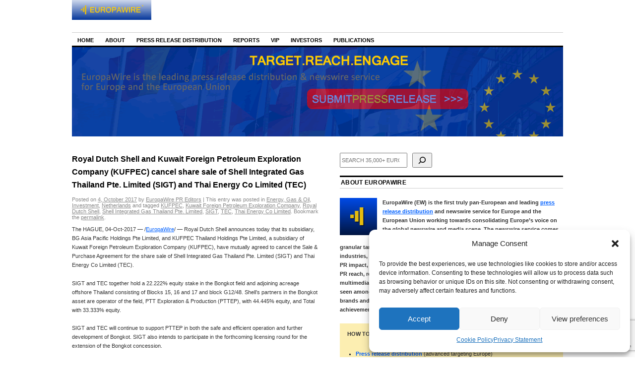

--- FILE ---
content_type: text/html; charset=utf-8
request_url: https://www.google.com/recaptcha/api2/anchor?ar=1&k=6Le9OoEUAAAAAB_eLWkQhnvNYDDEbd3tVTyPaOVB&co=aHR0cHM6Ly9uZXdzLmV1cm9wYXdpcmUuZXU6NDQz&hl=en&v=PoyoqOPhxBO7pBk68S4YbpHZ&size=invisible&anchor-ms=20000&execute-ms=30000&cb=bksoo48v6grr
body_size: 48708
content:
<!DOCTYPE HTML><html dir="ltr" lang="en"><head><meta http-equiv="Content-Type" content="text/html; charset=UTF-8">
<meta http-equiv="X-UA-Compatible" content="IE=edge">
<title>reCAPTCHA</title>
<style type="text/css">
/* cyrillic-ext */
@font-face {
  font-family: 'Roboto';
  font-style: normal;
  font-weight: 400;
  font-stretch: 100%;
  src: url(//fonts.gstatic.com/s/roboto/v48/KFO7CnqEu92Fr1ME7kSn66aGLdTylUAMa3GUBHMdazTgWw.woff2) format('woff2');
  unicode-range: U+0460-052F, U+1C80-1C8A, U+20B4, U+2DE0-2DFF, U+A640-A69F, U+FE2E-FE2F;
}
/* cyrillic */
@font-face {
  font-family: 'Roboto';
  font-style: normal;
  font-weight: 400;
  font-stretch: 100%;
  src: url(//fonts.gstatic.com/s/roboto/v48/KFO7CnqEu92Fr1ME7kSn66aGLdTylUAMa3iUBHMdazTgWw.woff2) format('woff2');
  unicode-range: U+0301, U+0400-045F, U+0490-0491, U+04B0-04B1, U+2116;
}
/* greek-ext */
@font-face {
  font-family: 'Roboto';
  font-style: normal;
  font-weight: 400;
  font-stretch: 100%;
  src: url(//fonts.gstatic.com/s/roboto/v48/KFO7CnqEu92Fr1ME7kSn66aGLdTylUAMa3CUBHMdazTgWw.woff2) format('woff2');
  unicode-range: U+1F00-1FFF;
}
/* greek */
@font-face {
  font-family: 'Roboto';
  font-style: normal;
  font-weight: 400;
  font-stretch: 100%;
  src: url(//fonts.gstatic.com/s/roboto/v48/KFO7CnqEu92Fr1ME7kSn66aGLdTylUAMa3-UBHMdazTgWw.woff2) format('woff2');
  unicode-range: U+0370-0377, U+037A-037F, U+0384-038A, U+038C, U+038E-03A1, U+03A3-03FF;
}
/* math */
@font-face {
  font-family: 'Roboto';
  font-style: normal;
  font-weight: 400;
  font-stretch: 100%;
  src: url(//fonts.gstatic.com/s/roboto/v48/KFO7CnqEu92Fr1ME7kSn66aGLdTylUAMawCUBHMdazTgWw.woff2) format('woff2');
  unicode-range: U+0302-0303, U+0305, U+0307-0308, U+0310, U+0312, U+0315, U+031A, U+0326-0327, U+032C, U+032F-0330, U+0332-0333, U+0338, U+033A, U+0346, U+034D, U+0391-03A1, U+03A3-03A9, U+03B1-03C9, U+03D1, U+03D5-03D6, U+03F0-03F1, U+03F4-03F5, U+2016-2017, U+2034-2038, U+203C, U+2040, U+2043, U+2047, U+2050, U+2057, U+205F, U+2070-2071, U+2074-208E, U+2090-209C, U+20D0-20DC, U+20E1, U+20E5-20EF, U+2100-2112, U+2114-2115, U+2117-2121, U+2123-214F, U+2190, U+2192, U+2194-21AE, U+21B0-21E5, U+21F1-21F2, U+21F4-2211, U+2213-2214, U+2216-22FF, U+2308-230B, U+2310, U+2319, U+231C-2321, U+2336-237A, U+237C, U+2395, U+239B-23B7, U+23D0, U+23DC-23E1, U+2474-2475, U+25AF, U+25B3, U+25B7, U+25BD, U+25C1, U+25CA, U+25CC, U+25FB, U+266D-266F, U+27C0-27FF, U+2900-2AFF, U+2B0E-2B11, U+2B30-2B4C, U+2BFE, U+3030, U+FF5B, U+FF5D, U+1D400-1D7FF, U+1EE00-1EEFF;
}
/* symbols */
@font-face {
  font-family: 'Roboto';
  font-style: normal;
  font-weight: 400;
  font-stretch: 100%;
  src: url(//fonts.gstatic.com/s/roboto/v48/KFO7CnqEu92Fr1ME7kSn66aGLdTylUAMaxKUBHMdazTgWw.woff2) format('woff2');
  unicode-range: U+0001-000C, U+000E-001F, U+007F-009F, U+20DD-20E0, U+20E2-20E4, U+2150-218F, U+2190, U+2192, U+2194-2199, U+21AF, U+21E6-21F0, U+21F3, U+2218-2219, U+2299, U+22C4-22C6, U+2300-243F, U+2440-244A, U+2460-24FF, U+25A0-27BF, U+2800-28FF, U+2921-2922, U+2981, U+29BF, U+29EB, U+2B00-2BFF, U+4DC0-4DFF, U+FFF9-FFFB, U+10140-1018E, U+10190-1019C, U+101A0, U+101D0-101FD, U+102E0-102FB, U+10E60-10E7E, U+1D2C0-1D2D3, U+1D2E0-1D37F, U+1F000-1F0FF, U+1F100-1F1AD, U+1F1E6-1F1FF, U+1F30D-1F30F, U+1F315, U+1F31C, U+1F31E, U+1F320-1F32C, U+1F336, U+1F378, U+1F37D, U+1F382, U+1F393-1F39F, U+1F3A7-1F3A8, U+1F3AC-1F3AF, U+1F3C2, U+1F3C4-1F3C6, U+1F3CA-1F3CE, U+1F3D4-1F3E0, U+1F3ED, U+1F3F1-1F3F3, U+1F3F5-1F3F7, U+1F408, U+1F415, U+1F41F, U+1F426, U+1F43F, U+1F441-1F442, U+1F444, U+1F446-1F449, U+1F44C-1F44E, U+1F453, U+1F46A, U+1F47D, U+1F4A3, U+1F4B0, U+1F4B3, U+1F4B9, U+1F4BB, U+1F4BF, U+1F4C8-1F4CB, U+1F4D6, U+1F4DA, U+1F4DF, U+1F4E3-1F4E6, U+1F4EA-1F4ED, U+1F4F7, U+1F4F9-1F4FB, U+1F4FD-1F4FE, U+1F503, U+1F507-1F50B, U+1F50D, U+1F512-1F513, U+1F53E-1F54A, U+1F54F-1F5FA, U+1F610, U+1F650-1F67F, U+1F687, U+1F68D, U+1F691, U+1F694, U+1F698, U+1F6AD, U+1F6B2, U+1F6B9-1F6BA, U+1F6BC, U+1F6C6-1F6CF, U+1F6D3-1F6D7, U+1F6E0-1F6EA, U+1F6F0-1F6F3, U+1F6F7-1F6FC, U+1F700-1F7FF, U+1F800-1F80B, U+1F810-1F847, U+1F850-1F859, U+1F860-1F887, U+1F890-1F8AD, U+1F8B0-1F8BB, U+1F8C0-1F8C1, U+1F900-1F90B, U+1F93B, U+1F946, U+1F984, U+1F996, U+1F9E9, U+1FA00-1FA6F, U+1FA70-1FA7C, U+1FA80-1FA89, U+1FA8F-1FAC6, U+1FACE-1FADC, U+1FADF-1FAE9, U+1FAF0-1FAF8, U+1FB00-1FBFF;
}
/* vietnamese */
@font-face {
  font-family: 'Roboto';
  font-style: normal;
  font-weight: 400;
  font-stretch: 100%;
  src: url(//fonts.gstatic.com/s/roboto/v48/KFO7CnqEu92Fr1ME7kSn66aGLdTylUAMa3OUBHMdazTgWw.woff2) format('woff2');
  unicode-range: U+0102-0103, U+0110-0111, U+0128-0129, U+0168-0169, U+01A0-01A1, U+01AF-01B0, U+0300-0301, U+0303-0304, U+0308-0309, U+0323, U+0329, U+1EA0-1EF9, U+20AB;
}
/* latin-ext */
@font-face {
  font-family: 'Roboto';
  font-style: normal;
  font-weight: 400;
  font-stretch: 100%;
  src: url(//fonts.gstatic.com/s/roboto/v48/KFO7CnqEu92Fr1ME7kSn66aGLdTylUAMa3KUBHMdazTgWw.woff2) format('woff2');
  unicode-range: U+0100-02BA, U+02BD-02C5, U+02C7-02CC, U+02CE-02D7, U+02DD-02FF, U+0304, U+0308, U+0329, U+1D00-1DBF, U+1E00-1E9F, U+1EF2-1EFF, U+2020, U+20A0-20AB, U+20AD-20C0, U+2113, U+2C60-2C7F, U+A720-A7FF;
}
/* latin */
@font-face {
  font-family: 'Roboto';
  font-style: normal;
  font-weight: 400;
  font-stretch: 100%;
  src: url(//fonts.gstatic.com/s/roboto/v48/KFO7CnqEu92Fr1ME7kSn66aGLdTylUAMa3yUBHMdazQ.woff2) format('woff2');
  unicode-range: U+0000-00FF, U+0131, U+0152-0153, U+02BB-02BC, U+02C6, U+02DA, U+02DC, U+0304, U+0308, U+0329, U+2000-206F, U+20AC, U+2122, U+2191, U+2193, U+2212, U+2215, U+FEFF, U+FFFD;
}
/* cyrillic-ext */
@font-face {
  font-family: 'Roboto';
  font-style: normal;
  font-weight: 500;
  font-stretch: 100%;
  src: url(//fonts.gstatic.com/s/roboto/v48/KFO7CnqEu92Fr1ME7kSn66aGLdTylUAMa3GUBHMdazTgWw.woff2) format('woff2');
  unicode-range: U+0460-052F, U+1C80-1C8A, U+20B4, U+2DE0-2DFF, U+A640-A69F, U+FE2E-FE2F;
}
/* cyrillic */
@font-face {
  font-family: 'Roboto';
  font-style: normal;
  font-weight: 500;
  font-stretch: 100%;
  src: url(//fonts.gstatic.com/s/roboto/v48/KFO7CnqEu92Fr1ME7kSn66aGLdTylUAMa3iUBHMdazTgWw.woff2) format('woff2');
  unicode-range: U+0301, U+0400-045F, U+0490-0491, U+04B0-04B1, U+2116;
}
/* greek-ext */
@font-face {
  font-family: 'Roboto';
  font-style: normal;
  font-weight: 500;
  font-stretch: 100%;
  src: url(//fonts.gstatic.com/s/roboto/v48/KFO7CnqEu92Fr1ME7kSn66aGLdTylUAMa3CUBHMdazTgWw.woff2) format('woff2');
  unicode-range: U+1F00-1FFF;
}
/* greek */
@font-face {
  font-family: 'Roboto';
  font-style: normal;
  font-weight: 500;
  font-stretch: 100%;
  src: url(//fonts.gstatic.com/s/roboto/v48/KFO7CnqEu92Fr1ME7kSn66aGLdTylUAMa3-UBHMdazTgWw.woff2) format('woff2');
  unicode-range: U+0370-0377, U+037A-037F, U+0384-038A, U+038C, U+038E-03A1, U+03A3-03FF;
}
/* math */
@font-face {
  font-family: 'Roboto';
  font-style: normal;
  font-weight: 500;
  font-stretch: 100%;
  src: url(//fonts.gstatic.com/s/roboto/v48/KFO7CnqEu92Fr1ME7kSn66aGLdTylUAMawCUBHMdazTgWw.woff2) format('woff2');
  unicode-range: U+0302-0303, U+0305, U+0307-0308, U+0310, U+0312, U+0315, U+031A, U+0326-0327, U+032C, U+032F-0330, U+0332-0333, U+0338, U+033A, U+0346, U+034D, U+0391-03A1, U+03A3-03A9, U+03B1-03C9, U+03D1, U+03D5-03D6, U+03F0-03F1, U+03F4-03F5, U+2016-2017, U+2034-2038, U+203C, U+2040, U+2043, U+2047, U+2050, U+2057, U+205F, U+2070-2071, U+2074-208E, U+2090-209C, U+20D0-20DC, U+20E1, U+20E5-20EF, U+2100-2112, U+2114-2115, U+2117-2121, U+2123-214F, U+2190, U+2192, U+2194-21AE, U+21B0-21E5, U+21F1-21F2, U+21F4-2211, U+2213-2214, U+2216-22FF, U+2308-230B, U+2310, U+2319, U+231C-2321, U+2336-237A, U+237C, U+2395, U+239B-23B7, U+23D0, U+23DC-23E1, U+2474-2475, U+25AF, U+25B3, U+25B7, U+25BD, U+25C1, U+25CA, U+25CC, U+25FB, U+266D-266F, U+27C0-27FF, U+2900-2AFF, U+2B0E-2B11, U+2B30-2B4C, U+2BFE, U+3030, U+FF5B, U+FF5D, U+1D400-1D7FF, U+1EE00-1EEFF;
}
/* symbols */
@font-face {
  font-family: 'Roboto';
  font-style: normal;
  font-weight: 500;
  font-stretch: 100%;
  src: url(//fonts.gstatic.com/s/roboto/v48/KFO7CnqEu92Fr1ME7kSn66aGLdTylUAMaxKUBHMdazTgWw.woff2) format('woff2');
  unicode-range: U+0001-000C, U+000E-001F, U+007F-009F, U+20DD-20E0, U+20E2-20E4, U+2150-218F, U+2190, U+2192, U+2194-2199, U+21AF, U+21E6-21F0, U+21F3, U+2218-2219, U+2299, U+22C4-22C6, U+2300-243F, U+2440-244A, U+2460-24FF, U+25A0-27BF, U+2800-28FF, U+2921-2922, U+2981, U+29BF, U+29EB, U+2B00-2BFF, U+4DC0-4DFF, U+FFF9-FFFB, U+10140-1018E, U+10190-1019C, U+101A0, U+101D0-101FD, U+102E0-102FB, U+10E60-10E7E, U+1D2C0-1D2D3, U+1D2E0-1D37F, U+1F000-1F0FF, U+1F100-1F1AD, U+1F1E6-1F1FF, U+1F30D-1F30F, U+1F315, U+1F31C, U+1F31E, U+1F320-1F32C, U+1F336, U+1F378, U+1F37D, U+1F382, U+1F393-1F39F, U+1F3A7-1F3A8, U+1F3AC-1F3AF, U+1F3C2, U+1F3C4-1F3C6, U+1F3CA-1F3CE, U+1F3D4-1F3E0, U+1F3ED, U+1F3F1-1F3F3, U+1F3F5-1F3F7, U+1F408, U+1F415, U+1F41F, U+1F426, U+1F43F, U+1F441-1F442, U+1F444, U+1F446-1F449, U+1F44C-1F44E, U+1F453, U+1F46A, U+1F47D, U+1F4A3, U+1F4B0, U+1F4B3, U+1F4B9, U+1F4BB, U+1F4BF, U+1F4C8-1F4CB, U+1F4D6, U+1F4DA, U+1F4DF, U+1F4E3-1F4E6, U+1F4EA-1F4ED, U+1F4F7, U+1F4F9-1F4FB, U+1F4FD-1F4FE, U+1F503, U+1F507-1F50B, U+1F50D, U+1F512-1F513, U+1F53E-1F54A, U+1F54F-1F5FA, U+1F610, U+1F650-1F67F, U+1F687, U+1F68D, U+1F691, U+1F694, U+1F698, U+1F6AD, U+1F6B2, U+1F6B9-1F6BA, U+1F6BC, U+1F6C6-1F6CF, U+1F6D3-1F6D7, U+1F6E0-1F6EA, U+1F6F0-1F6F3, U+1F6F7-1F6FC, U+1F700-1F7FF, U+1F800-1F80B, U+1F810-1F847, U+1F850-1F859, U+1F860-1F887, U+1F890-1F8AD, U+1F8B0-1F8BB, U+1F8C0-1F8C1, U+1F900-1F90B, U+1F93B, U+1F946, U+1F984, U+1F996, U+1F9E9, U+1FA00-1FA6F, U+1FA70-1FA7C, U+1FA80-1FA89, U+1FA8F-1FAC6, U+1FACE-1FADC, U+1FADF-1FAE9, U+1FAF0-1FAF8, U+1FB00-1FBFF;
}
/* vietnamese */
@font-face {
  font-family: 'Roboto';
  font-style: normal;
  font-weight: 500;
  font-stretch: 100%;
  src: url(//fonts.gstatic.com/s/roboto/v48/KFO7CnqEu92Fr1ME7kSn66aGLdTylUAMa3OUBHMdazTgWw.woff2) format('woff2');
  unicode-range: U+0102-0103, U+0110-0111, U+0128-0129, U+0168-0169, U+01A0-01A1, U+01AF-01B0, U+0300-0301, U+0303-0304, U+0308-0309, U+0323, U+0329, U+1EA0-1EF9, U+20AB;
}
/* latin-ext */
@font-face {
  font-family: 'Roboto';
  font-style: normal;
  font-weight: 500;
  font-stretch: 100%;
  src: url(//fonts.gstatic.com/s/roboto/v48/KFO7CnqEu92Fr1ME7kSn66aGLdTylUAMa3KUBHMdazTgWw.woff2) format('woff2');
  unicode-range: U+0100-02BA, U+02BD-02C5, U+02C7-02CC, U+02CE-02D7, U+02DD-02FF, U+0304, U+0308, U+0329, U+1D00-1DBF, U+1E00-1E9F, U+1EF2-1EFF, U+2020, U+20A0-20AB, U+20AD-20C0, U+2113, U+2C60-2C7F, U+A720-A7FF;
}
/* latin */
@font-face {
  font-family: 'Roboto';
  font-style: normal;
  font-weight: 500;
  font-stretch: 100%;
  src: url(//fonts.gstatic.com/s/roboto/v48/KFO7CnqEu92Fr1ME7kSn66aGLdTylUAMa3yUBHMdazQ.woff2) format('woff2');
  unicode-range: U+0000-00FF, U+0131, U+0152-0153, U+02BB-02BC, U+02C6, U+02DA, U+02DC, U+0304, U+0308, U+0329, U+2000-206F, U+20AC, U+2122, U+2191, U+2193, U+2212, U+2215, U+FEFF, U+FFFD;
}
/* cyrillic-ext */
@font-face {
  font-family: 'Roboto';
  font-style: normal;
  font-weight: 900;
  font-stretch: 100%;
  src: url(//fonts.gstatic.com/s/roboto/v48/KFO7CnqEu92Fr1ME7kSn66aGLdTylUAMa3GUBHMdazTgWw.woff2) format('woff2');
  unicode-range: U+0460-052F, U+1C80-1C8A, U+20B4, U+2DE0-2DFF, U+A640-A69F, U+FE2E-FE2F;
}
/* cyrillic */
@font-face {
  font-family: 'Roboto';
  font-style: normal;
  font-weight: 900;
  font-stretch: 100%;
  src: url(//fonts.gstatic.com/s/roboto/v48/KFO7CnqEu92Fr1ME7kSn66aGLdTylUAMa3iUBHMdazTgWw.woff2) format('woff2');
  unicode-range: U+0301, U+0400-045F, U+0490-0491, U+04B0-04B1, U+2116;
}
/* greek-ext */
@font-face {
  font-family: 'Roboto';
  font-style: normal;
  font-weight: 900;
  font-stretch: 100%;
  src: url(//fonts.gstatic.com/s/roboto/v48/KFO7CnqEu92Fr1ME7kSn66aGLdTylUAMa3CUBHMdazTgWw.woff2) format('woff2');
  unicode-range: U+1F00-1FFF;
}
/* greek */
@font-face {
  font-family: 'Roboto';
  font-style: normal;
  font-weight: 900;
  font-stretch: 100%;
  src: url(//fonts.gstatic.com/s/roboto/v48/KFO7CnqEu92Fr1ME7kSn66aGLdTylUAMa3-UBHMdazTgWw.woff2) format('woff2');
  unicode-range: U+0370-0377, U+037A-037F, U+0384-038A, U+038C, U+038E-03A1, U+03A3-03FF;
}
/* math */
@font-face {
  font-family: 'Roboto';
  font-style: normal;
  font-weight: 900;
  font-stretch: 100%;
  src: url(//fonts.gstatic.com/s/roboto/v48/KFO7CnqEu92Fr1ME7kSn66aGLdTylUAMawCUBHMdazTgWw.woff2) format('woff2');
  unicode-range: U+0302-0303, U+0305, U+0307-0308, U+0310, U+0312, U+0315, U+031A, U+0326-0327, U+032C, U+032F-0330, U+0332-0333, U+0338, U+033A, U+0346, U+034D, U+0391-03A1, U+03A3-03A9, U+03B1-03C9, U+03D1, U+03D5-03D6, U+03F0-03F1, U+03F4-03F5, U+2016-2017, U+2034-2038, U+203C, U+2040, U+2043, U+2047, U+2050, U+2057, U+205F, U+2070-2071, U+2074-208E, U+2090-209C, U+20D0-20DC, U+20E1, U+20E5-20EF, U+2100-2112, U+2114-2115, U+2117-2121, U+2123-214F, U+2190, U+2192, U+2194-21AE, U+21B0-21E5, U+21F1-21F2, U+21F4-2211, U+2213-2214, U+2216-22FF, U+2308-230B, U+2310, U+2319, U+231C-2321, U+2336-237A, U+237C, U+2395, U+239B-23B7, U+23D0, U+23DC-23E1, U+2474-2475, U+25AF, U+25B3, U+25B7, U+25BD, U+25C1, U+25CA, U+25CC, U+25FB, U+266D-266F, U+27C0-27FF, U+2900-2AFF, U+2B0E-2B11, U+2B30-2B4C, U+2BFE, U+3030, U+FF5B, U+FF5D, U+1D400-1D7FF, U+1EE00-1EEFF;
}
/* symbols */
@font-face {
  font-family: 'Roboto';
  font-style: normal;
  font-weight: 900;
  font-stretch: 100%;
  src: url(//fonts.gstatic.com/s/roboto/v48/KFO7CnqEu92Fr1ME7kSn66aGLdTylUAMaxKUBHMdazTgWw.woff2) format('woff2');
  unicode-range: U+0001-000C, U+000E-001F, U+007F-009F, U+20DD-20E0, U+20E2-20E4, U+2150-218F, U+2190, U+2192, U+2194-2199, U+21AF, U+21E6-21F0, U+21F3, U+2218-2219, U+2299, U+22C4-22C6, U+2300-243F, U+2440-244A, U+2460-24FF, U+25A0-27BF, U+2800-28FF, U+2921-2922, U+2981, U+29BF, U+29EB, U+2B00-2BFF, U+4DC0-4DFF, U+FFF9-FFFB, U+10140-1018E, U+10190-1019C, U+101A0, U+101D0-101FD, U+102E0-102FB, U+10E60-10E7E, U+1D2C0-1D2D3, U+1D2E0-1D37F, U+1F000-1F0FF, U+1F100-1F1AD, U+1F1E6-1F1FF, U+1F30D-1F30F, U+1F315, U+1F31C, U+1F31E, U+1F320-1F32C, U+1F336, U+1F378, U+1F37D, U+1F382, U+1F393-1F39F, U+1F3A7-1F3A8, U+1F3AC-1F3AF, U+1F3C2, U+1F3C4-1F3C6, U+1F3CA-1F3CE, U+1F3D4-1F3E0, U+1F3ED, U+1F3F1-1F3F3, U+1F3F5-1F3F7, U+1F408, U+1F415, U+1F41F, U+1F426, U+1F43F, U+1F441-1F442, U+1F444, U+1F446-1F449, U+1F44C-1F44E, U+1F453, U+1F46A, U+1F47D, U+1F4A3, U+1F4B0, U+1F4B3, U+1F4B9, U+1F4BB, U+1F4BF, U+1F4C8-1F4CB, U+1F4D6, U+1F4DA, U+1F4DF, U+1F4E3-1F4E6, U+1F4EA-1F4ED, U+1F4F7, U+1F4F9-1F4FB, U+1F4FD-1F4FE, U+1F503, U+1F507-1F50B, U+1F50D, U+1F512-1F513, U+1F53E-1F54A, U+1F54F-1F5FA, U+1F610, U+1F650-1F67F, U+1F687, U+1F68D, U+1F691, U+1F694, U+1F698, U+1F6AD, U+1F6B2, U+1F6B9-1F6BA, U+1F6BC, U+1F6C6-1F6CF, U+1F6D3-1F6D7, U+1F6E0-1F6EA, U+1F6F0-1F6F3, U+1F6F7-1F6FC, U+1F700-1F7FF, U+1F800-1F80B, U+1F810-1F847, U+1F850-1F859, U+1F860-1F887, U+1F890-1F8AD, U+1F8B0-1F8BB, U+1F8C0-1F8C1, U+1F900-1F90B, U+1F93B, U+1F946, U+1F984, U+1F996, U+1F9E9, U+1FA00-1FA6F, U+1FA70-1FA7C, U+1FA80-1FA89, U+1FA8F-1FAC6, U+1FACE-1FADC, U+1FADF-1FAE9, U+1FAF0-1FAF8, U+1FB00-1FBFF;
}
/* vietnamese */
@font-face {
  font-family: 'Roboto';
  font-style: normal;
  font-weight: 900;
  font-stretch: 100%;
  src: url(//fonts.gstatic.com/s/roboto/v48/KFO7CnqEu92Fr1ME7kSn66aGLdTylUAMa3OUBHMdazTgWw.woff2) format('woff2');
  unicode-range: U+0102-0103, U+0110-0111, U+0128-0129, U+0168-0169, U+01A0-01A1, U+01AF-01B0, U+0300-0301, U+0303-0304, U+0308-0309, U+0323, U+0329, U+1EA0-1EF9, U+20AB;
}
/* latin-ext */
@font-face {
  font-family: 'Roboto';
  font-style: normal;
  font-weight: 900;
  font-stretch: 100%;
  src: url(//fonts.gstatic.com/s/roboto/v48/KFO7CnqEu92Fr1ME7kSn66aGLdTylUAMa3KUBHMdazTgWw.woff2) format('woff2');
  unicode-range: U+0100-02BA, U+02BD-02C5, U+02C7-02CC, U+02CE-02D7, U+02DD-02FF, U+0304, U+0308, U+0329, U+1D00-1DBF, U+1E00-1E9F, U+1EF2-1EFF, U+2020, U+20A0-20AB, U+20AD-20C0, U+2113, U+2C60-2C7F, U+A720-A7FF;
}
/* latin */
@font-face {
  font-family: 'Roboto';
  font-style: normal;
  font-weight: 900;
  font-stretch: 100%;
  src: url(//fonts.gstatic.com/s/roboto/v48/KFO7CnqEu92Fr1ME7kSn66aGLdTylUAMa3yUBHMdazQ.woff2) format('woff2');
  unicode-range: U+0000-00FF, U+0131, U+0152-0153, U+02BB-02BC, U+02C6, U+02DA, U+02DC, U+0304, U+0308, U+0329, U+2000-206F, U+20AC, U+2122, U+2191, U+2193, U+2212, U+2215, U+FEFF, U+FFFD;
}

</style>
<link rel="stylesheet" type="text/css" href="https://www.gstatic.com/recaptcha/releases/PoyoqOPhxBO7pBk68S4YbpHZ/styles__ltr.css">
<script nonce="ZAJFlWfAVtrPV-XIKljPZQ" type="text/javascript">window['__recaptcha_api'] = 'https://www.google.com/recaptcha/api2/';</script>
<script type="text/javascript" src="https://www.gstatic.com/recaptcha/releases/PoyoqOPhxBO7pBk68S4YbpHZ/recaptcha__en.js" nonce="ZAJFlWfAVtrPV-XIKljPZQ">
      
    </script></head>
<body><div id="rc-anchor-alert" class="rc-anchor-alert"></div>
<input type="hidden" id="recaptcha-token" value="[base64]">
<script type="text/javascript" nonce="ZAJFlWfAVtrPV-XIKljPZQ">
      recaptcha.anchor.Main.init("[\x22ainput\x22,[\x22bgdata\x22,\x22\x22,\[base64]/[base64]/[base64]/bmV3IHJbeF0oY1swXSk6RT09Mj9uZXcgclt4XShjWzBdLGNbMV0pOkU9PTM/bmV3IHJbeF0oY1swXSxjWzFdLGNbMl0pOkU9PTQ/[base64]/[base64]/[base64]/[base64]/[base64]/[base64]/[base64]/[base64]\x22,\[base64]\\u003d\x22,\x22w57Du8K2I8KFw5xcw4UyO8KtwqQxwpXDtxRhDAZlwqETw4fDtsKewr3CrWNSwoFpw4rDl1vDvsOJwqQeUsOBLALClmE6Ym/DrsOmGsKxw4FQdnbChScUSMOLw73CiMKbw7vClsKJwr3CoMO4OAzCssKqc8KiwqbCrBhfAcO6w77Cg8KrwoPChlvCh8OJODZeXcO8C8KqYBpycMOaHh/Cg8KvNhQTw5orYkVLwoHCmcOGw7jDhsOcTw5RwqIFwpEtw4TDkxM/woAOwpvCnsOLSsKhw6jClFbCoMKBIRMsQMKXw5/[base64]/wqDDmwQUYhPCo8K6w6oIXloiwprDmxbDplx/KVt2w4HCmgcjTlNpLwTCtXRDw4zDgULCgTzDocK+wpjDjngswrJAV8OLw5DDs8KVwp3DhEs2w7dAw5/DusKmAWAOworDrsO6wqbCoxzCgsOgMQpwwq1tUQEaw63DnB8Rw7BGw5whYMKlfVU5wqhaG8Oaw6oHD8KqwoDDtcO/wrAKw5DCgsOJWsKUw5/Du8OSM8OAdsKOw5QdwrPDmTFBP0rChDIdBRTDrMKPwozDlMOZwrzCgMONwr/Cm09uw7XDr8KXw7XDgAVTI8OSUigGeyvDnzzDpH3CscK9XcOBexUzJMOfw4liV8KSI8OnwqAOFcKtwqbDtcKpwqoaWX4HVmwuwqvDjBIKJcKWYl3Ds8O8WVjDqz/[base64]/[base64]/[base64]/w4XCrMK9wo7CvsO/w4bCqMKZA8KSw4oyL8K+BDkwS2HCi8OTw54EwqAqwrYzQ8Oqwo7DixMcw70iW20Kwq51wrgTIsKpTsKdw6HDlMOMwq4Pw7zCk8Kvwq/[base64]/[base64]/CrStRNDkcSl/Cnz7DgzPDlhFRMsO5woNww6HDu3zChcK7wqrDhcKMTnLCrMK7woUuwoTCj8KDwoFWKcK/Q8KrwrjCr8OJw4l7w5kwe8KswonCn8KEXcKAw4krDMKQwol1SxbDozTDtMONU8OfUMO8worDlSY/VMOSUcOTwq1+w4dOw6tPw5ZUEMOHOE7Cvkclw6AQGz9SKEbCh8KUwp1NcsOrwr/Du8OUw7tVXxtiNcOgw4lBw55bATwvaXvCs8KhMV/DrMOLw7oLMTXDjcKzw7zCiUXDqi3Dr8Krb2/DoiMXakjDsMObwrbCrsKvacO1PUUhw6QFwrzCvcOswrHCoisHYCJGWgASw4VSwowuw6IrWcKPwpB0wrsmwpbDgcO2NMKjKAxPQm/DkMOSw4U7LcKKwq8qZMOpwrUWPsKGOMO5ccKqXMKWwqzCnH3DvMODBzsvasKQwp9kwoTDrEZwZ8OWwrwMIjXCuQgfOzIaTxzDrcKcw5vDlXvDmcKRwp4swpoiw70KJcOcw6w7w4MvwrrDllhFDcKTw4kiw5IKwqjCpGgyFyHCpcO5TC0Owo/CrcO7wofCmW3DsMODMk4ZY0YKwoYywr/DuxLCkEJDwrx0Ck/Ch8KQS8OefMK4wqbDosKWwpnCuQzDqmUbw5vDnsKUw6FzZcKtOmLCtsOlFXzDijEUw5JqwqdsLVzCv09Qw4/CnMKfwpE9w5E0woXCnFUxWMKUwoEBwopfwrM4TwLClWDDkhpFw7TCqMKcw7TDuUkxwptnFjrDk1HDpcK5YMOKwrHDtx7ClsO0wpsBwoYhwq0yUw/CjQglJMO1w4YabkDCpcKawrFXwq59PMKyXMKbETFIwpB2w69pw4opwo5Mw6wgwqvDr8KEMsOmQsOTwqFjRMO8aMK4wrVcwq7Ck8OJw4DCtWHDrsKDYAsZUsKJwpLDmcOsFsOcwqvCswwqw6AXw7JLwobDo0zDj8OIdsO+YMOje8OLKMKYDMOewqHDsWjDusKQwp/Co2/DrBTCrinCmyPDgcOiwrFTL8OmMMK9IMKsw41iw4EZwpUSw7VIw5gFwpwrB31bBMKUwrpPw6/CrBQAOS8ew43CqUI5w44Nw5kSwqLCisOKw7rCoSFPw4spCMKGEMObEsKMTsKgQ0PCtABpLRsWwobCl8OxdcOycBPDr8KEX8Okw7BXw4DCrDPCo8K6wpnDpBfCmcOJwozDinHCizTCosOewoXDssKkMsOGJMKWw7lqPMOIwo0Qw4zCisK/UsOWwo3DjE4sw7jDrg8Fw7Z2wqXCuBkmwo/[base64]/YcO+ISHDg8KSw7jCtU0dw70gIlsfwrbDkRbCgsOFw44YwpAiSFXCicKoesOeXGszH8KKwpvDjU/Dgw/[base64]/CiilMIiNUfUl3wq7CqcOeOsKkAMOcw57DhzfCrHHCvURDwqlvw7TDg1EAIzVNT8OcehpiwpDCrnbCv8KVw4t/wr/[base64]/w5Rzw41qOcKBwqPDsMOdwrDChMOcehVgdkEcwp0YTHTChmJ/w47Dg2EqKmPDrsKPJCc0EHfDjsOAw5Fcw5LDsU7DgVzDnDnDrMOYTToFJFR5M1IvNMKFw71EcBV4FsK/XcOsAcKdw6V5WBMYRjQ4wqrCq8O0BUo4KBrDtMKSw5gbw6bDuAFMw6Q6WQ8/YMKiwrtUD8KzN3trwp3Do8KRwoIPwoMLw6d3AMOhwofCu8KHGsOeZz5RwrPClMObw6nDkn/Dmx7Do8KIYMOWFk9Zw7zCl8K3wpYoJX54wqvDl1LCqsOadMKgwrxsYhHDkBzClmNLwrNoKTpaw4wPw4/DvMKrHUXClXTCgcOAaDvCmC/[base64]/Cs8KWw65LExLCusK1w4/Cqw1oeMKLwozDvhDDuMKQw4x5w4hxGgvClcOgwonCsiLCkMKsCMOTLA8owrPCphhBPwpEw5Bqw7bCicKJwqXDp8OGw67Di1DCisO2wqUGw44mw71AJMKQw67CpX/Cmw7CsR1HC8KuDMKsKFwgw54xVMOswpIlwrtxccK+w6U2w6FGdsOLw45fWcOWP8O+w7gQwpg2H8Oiwp1CTz91b1EYw5MxCT/DiH4Gwq/DjUXDssK4IyPCkcKtwpDCgsOLwpkbwplPHychFABfGcOKw5koS24Ew6dedsKuw4/[base64]/CksOBw6w/wqoswqR7wodGwoQZc3/DrQUdZjrCgcK8w6F1IMK8woIPwrbCunPCnHJDw4/CksK/wrElw6FFfMOWwqhYKnRIV8KRXRzDqEXCusOowptmwrJrwrDCm2/CvA4hcUAAAMOEw6LCgcOcwqhARxgnw5QePlbDonJbW1QAwo1sw6MjAMKGNsKKNW7CncOlbcObLcOue0jCmUIwNBsNwrdzwqwvA0IjPW05w6XCssOkOsONw43DhcOaQcKpwr7CkwRcY8KywopXwrApWyzDtXTCsMOHw5nCpMO8wqDCont5w67DhkpPw4g/[base64]/DtMKnwpXCisO+wqpowqPDrXHCmHrDlcKkw4E4dHNdKELClHjDmzDDq8Kqw5/Cj8OPD8K9d8OhwqhUMcKJwrgcwpZkwpBGwpt7G8Okw4zCqg/CmsOXNDFEFsKLwrnCp3AIw4MzacKjPMK0IjLCqSdEBFTDqQR5woxHYMKgPMOQw4PDv3/Dhj7CpcO1KsOFwoDDpzrDtWvCr0nCgglFJcOBwrLCgy41wolAw6XCt2ReA1QvGgEjwrPDvDzCmsOvVxTCmsOxRgMjwrciwrItwqBwwq/DjGsUw7zDjCnCgcO+enjCrzsIwrXCizEqY1vComUfbsOSbl/CnXwgw5fDtMKkwpMka0PCsgcUOcKrI8OwwojChxHCp17CisOHW8KQw5bCqsOrw6ZPAA/Dr8K9HsKVw7YPccKbwo0nwo3ChcKdIsKKw5sSw5MgYcOCR3/CrcOowodgw5PCo8KXw6jDmcOpThTDs8KJMzfCsFTCtW7CtcKlw6kKasOyWkB4KQVIFkkvw7fCpzAYw4DDn0jDjsO6wqUyw5XCjXA9Oy3DvU83PU3DgRQbw6oCIRnCu8OOwqnCkzFTw7ZPw63DncKowq/CglPCg8KRwqwuwrzChcOfO8K9DAtTw4spOMOgWcKvWX1waMKVw4zCsBvDo0cKw6tPN8Kmw6PDqsO0w5loRsOHw5TCiVzCt346QXY/w4NVAm/CjMKFw78KGC5FcnkpwpVsw5RGDMKMMmFYwrAaw453HxjDqMO4wrlJw7jDnF1Wb8Ola1M8XcOqw7/DosOnZ8K/[base64]/[base64]/[base64]/DpsKvwo5EwobCh8KIRcO2F8K4bnjDpsODdcK3w4oXewdIw5vDncOdAWA1GcODw6ccwoXCksOgJMOiw60Yw5oZUlhFw4R3w7lhLSlPw5IxwqDCo8KtwqrCsMOOVm3Dj1/Cu8Osw5AXwpBbwpwcw4ECw70jwrvDrsO1QsKNdcOPY2E7w5PDgcKSw77CuMOPwqF9w4/Cu8OCVGo0F8OABMOkHVRew5bDmcO5d8OmeTAzw53Cq2fCjXdSIcK3cDdSwq3CkMKLw7/DmR57woYfw7zDjHjCiQ3ChMOgwqHClQtjdsKfwq3DiAXCuw9ow7h+wpPCjMO5DyEww7AHwrbCr8Ofw59BfHXDq8KHX8O+L8KMUDg8cn8yQ8OSw5whJjXCvcKwe8KNWcK2wpvCuMOJw7RWMsKWEMOEHW5QV8KJRMKAOsKNw5hTP8Oewq/[base64]/DkcKowrLCtzMTwq4yw4tTw4FsYTLDhQFIPcKgwrDCmxTDhj1QU0LChcOqTcOgw4fDqF7ClV1iw6oowqfCmxfDt1nCnMObMMOtwpU3AEPCncO1DsOdZMKIU8O6YcO3N8KTw5rCqn9cw5JOOm0Hwo4VwrIhLlcCNMKIFcOEw7nDtsKSdX/[base64]/DjsKiH8K9LBQlw40pwo3Dh8OdPsOGw4TCmMKhwo/[base64]/DrCDDhy/CmF9Lw5okw4LDlMOcwrfDvsOzYsK7w6LCgMOMwpTDmnZLQCzCs8KhasOFwopyZSRGw7NID0zDi8Ouw43DssOaHGHCmCLDvG7Cg8Oowr1YRS/Dn8O7w61Zw4fDrVsnLMKow6QaMkHDv39BwpTCssOEIsKpSMK0w5sSZ8ONwqLDsMKhw4U1X8K7wp/[base64]/CsKNcWTCmQvDvcK/W8OLw6/[base64]/CgX/CmMOEQxbDolXCrkMsw4XDsztAIMKZworCrmfCvk0/w4ARwp3CjkvCpkDCkVnDscONLcOyw4FUQcO/OE7DvcOdw4DDtCgIOsOFwoPDmnfCnF1YOsKFTnzDhcKbUCvCoz7DqMKyFcOCwoxOHWfCkwfCpRJrw4XDnEbCksOLw7EIOyAsXEYWdTANGcO1w50ofm/DkcOEw5bDhsKTw53DmHzDusObw6zDq8OYw6gMfSrCo2kdw4PDnsOVDsOkw5vDrCTCgHgaw5k/[base64]/[base64]/wqw8E3EZwrnDuEosGsKed8K6csOyw5cJch7CuWtlA00CwqPCh8KWw5dsQsK7KzQWDAxnPcO1elUqFsKnfsOOOEEGecKJw5TCgsOewqbClcOWSQbCv8O/w4XCrzMZw4RKwojDlzjDkXnDj8K1w4DCl1pFf2RTwol2AhfDhlnChHMkCQpoDcKWc8KNwrHCkFsiPy3Ck8KHw5bDpA/Cp8KBw7jCtkdhw5RDJ8ODUQpOasOwTsOlw5nCjyTClHcbAkXCl8ONGkh/dUtnw4PDrMOVFsOCw6QIw5wHOmB7YMKqbcKCw4nDtMKgHcKKwoEUwoHDnwbDhsOww4rDmGgXw7U1w4HDtcKuCV0PBcOgeMKubcO5wrRhw6s/Ng/[base64]/DscOHw77DnMKaw7bCp8OaIMKKbQLCjwrDrcOYwrzCpMO/[base64]/DjDbCqCrCm3NSbW/[base64]/CscOIwoxxw5LCtcOzUXpLRcKew7VTwonDjcO2BMKnw6LCoMK5w7NFDV1gwozCsjfChMKcw7HCl8KlKsKNwqTCszVXw6/CrHpDwq/Ck3Ykwo4DwoLDkFI2wqpmw5DCrsOGUxPDgmzCpB/Cgy0bw4TDlGXDvDjDiEnCn8KVw7HCpxw7VMOYwp3DpjlMwo7DrAHCoz/[base64]/DhgvCr0zDmMOnwqrDqsKFw47CtQRgICIBL8Kyw5TChiB4wqwTTifDumbDucOZwovCrCbDjUDCt8KmwqLCgcKnw7nClj0oX8K7QMKuGGvDni/Duz/Du8OoamnCtSNpwrxVw6/CksK/BnFbwr4Yw4XCiXnDoHfDlU3DrsOtDF3Cj383Z3YPw5NMw6TCr8ORJA50w4gUQ3YCOUpVL2bDpsK8wqrCqgzDtWNabQ5JwrfDjkfDmirCucKUB3LDicKvXTvCocKnNTcOADZ0D1VtIQzDnSxIwr1vwowODMOMfsKEwobDkwVKG8O2b0nCl8KcwqbCtsO2wrTDn8OTw4/DmyTDscKBGMKgwqsaw6/CojDDnmHDqQ1cw790EsOLEl/[base64]/[base64]/LEQtw61wwrPCqCpUVcOxwq0zwrHCvMKSFwzDlMOLwqsicXTCgjhIwqjDn0rDj8O0OcOcVsOAaMKdPTHDhkkqF8KpNsOmwrfDg0xoPMOfwp1nFh7DoMOdwqPDtcOLPGNHwoXCrHfDmBMuw4kow7ZEwrfCmws/[base64]/CuSzDn3oww4LDvFXCkj7CpMOuw4cuLFkNw715EsKrR8KFwqnCqHvCpxvCsWDDjcOKw7vDtMK4WMOzIcOfw6RGwpM5C1ISfMOiN8OhwpsPW3B6LHQZfcKnE3l/FybDgsKXwqUOwr0FTzHDmcOdPsO7L8K9w4LDhcOLExJEw4HCmSkHwrlvDMK2UMKBwqfChHLCrsOOUcKlwrQAayTDpcOaw4w/[base64]/DslcGwqkhF8K2w7rDkwLCpSBLHMOHw7glNGwpA8O+NMKYBSnDvQ3Chig9w5PCmSJxw4vDlCJ/w5bDkkQgWEU8Km/DkcKqFD4qLMKGI1cZw5BOch8vWw4jTlZlwrXDlMKjw5nDm27DiVlPwoIiwo/[base64]/CmcKnw6XCrU/DvDfDocKZw4nDpnRQQMK2bsO/b19KZMO6wqglwqEUVSnDpMOBVQ9HJMKiw6LCkBZ6wqlkC34dHE/CsmnCjcKlw4/[base64]/CmMO2QBQ5XDzCtSTCjTjDlsKhdsKzwpLCvcO5IRVFNxfCigguMzwvbcOawogFwrQzY1UyAMOIwrkIUcOSwqtXfcK5woIFw7bDkDjCvjINJcO9wrzDpMK4w5XDjcOhwqTDgsKfw4fCp8K4w7NVw6BBJcOiT8KKw6xpw6zDrwN6D2kxL8OmITBzb8KrDiXDpxo/Sm0AwqjCs8ODw6DCmsKLacOYfMKtXVx0w5NkwprCnVUgT8ObUlPDoFPCmMKhOUjDuMOWAMO5IQp9NcOHG8O9AH/DoA9rwokjwq8AGMOkw6vCs8OAwprCr8Okw4JZwpRkw4PCs2/Ck8OFwoPCnx7CuMOqwpgJY8KjJjLCjcOIEcKxaMOXwqXCvC/CssKzasKWWWcrw6/CqsKhw54FIsKXw5rCvzLDp8KJM8K0w7tzw7XDtsODwqHCmTYDw4s/[base64]/CgsKXw4rDj8Kdw5zCkHMCJsOWJDHDnwxnw4PCtMOpd8Opwr/Djw/DicKAwop5RcK1wrLDpMOeZiRPXcKKw7vDo1QGfnJPw6vDjMKMw6MZZD/[base64]/CmFwdw63DklLDq8KyX2HCjMOPw4MgMMOsGcOUTkfCohgqwq7DqhjCqcK/w5zDgsKIOkZtwrBew7ETBcKDDsOwwqHCsnkHw5/Dnzdtw7DCgF3Dons4wp4vScO6Z8KVwpocABTDmDA+MsK1W2nCnsK1w7RHwoxgw5QgwqLDqsKuw4/Ck3XCi3NMRsORXCV6ZEnDn0VVwrjCnQPCrsOIFy8Zw5QZC39YwpvCrsOkJFbCvRspWsOnD8OEUMKyc8KhwrQtwr/CsCElP2rDu2XDi2PCsklje8KHw5ViIcOfZ0Ygw5XDicKRIR9tV8OEAcOYwqTDtQTDkVwHDFFFwoHCs03Ds07DuVBwFUVRw6jCunzDjsOZw5Jyw4t8W3F7w7MyClpyMMKQw6I5w5BBw5R+woTDrsK7w4nDqRTDmA3DpcOMTHBzBFLCqMOSwq3Cll/DpglSfADDqcOZf8Ouw5RCSMKvw5/[base64]/CqUoQakfChMKuOglcw6l6wrQmwqg2TAxzwrknEH3ChAXClV19wqjCscKjwoxnw4TCscO8TixpDcObV8KjwrgzEcK/w5FiMCJmwrfCh3VmRMOzc8KCFcOjwqkNe8KLw7DCqSIMGj0RWcO9IsKqw7EIAGnDnXobBMOOwpbDiVvDkRp/wrjDlR/Ct8Kvw6jDhAgsXmBeKcOWwrwKHMKKwrfCqsK3wpnDii18w6t3eH5fRsOVwpHCrypvQMK/[base64]/[base64]/DoMKvw79YLgXCnFbCtMKYc8OIw6rDpX1aw7PDljUJw6jDlFbDsikZXsOhwqkHw6RIw4bCmMO1w5bCiEl9ZRDDp8OgeRl6dMKYw6EaH3bDisOGwr/[base64]/LxXCrhNow7jCiAYxw77CoArDuWNvwoFUbxQ9woREwqZ6TT3DoGNCaMOdw41VwrrDq8K2McOzbcKSw4/DpcOGQzJzw6fDksKawpdjw5HCj1zCgcOtwokewpxbw7LCtsOVw7MbYSLCoioHwq0Cw6zDmcOpwr4YHklRw45Jw4LDoEzCnsKmw6cpw7l1w4UdVcOzw6jCkBA2wqsxFEkdw6DDiW/CtARVw6cnw5jCoFHCq1zDtMOxw7Z9AsOLw7LCqz8nIMO4w540w6Bnc8KYUsOow5tubDEgw78pwpAobC44w7MMw49zwpgKw5ktLiIfAQFYw5ANKAFiNMOfGGzDox4GWnFhw6geZcKbegDDtWnCpgJTcHPCncK8wqpcM1TCqU/CjDDDn8OmPMOGTsOKwoNkKsOCesKBw5IfwqXDgCp/wrcPN8OJwp3Dk8O+HMOrd8ODPQrCqMKzb8Oqwo1Hw59VNUtAaMK4wqvCiHvCsEzDnlXClsOawpRvwqBewprCqDhfVkcRw5ofcnLCiyIGUiXCuAjChEZgKzkrLn/CtcOmJsOrbMO5w7rDrzXDvcKeDsO0w6BKe8KlfHrClMKbFlhLMsODAmnDp8KmXD3CksKCw7/[base64]/w49Ca8Kswr7DkMK0w7HDvMKkJ8KeDCLDi8KkBjd+J8OCfBnDjcO6UsOVHll2EMOWXHMywrrDp2cXVcK6w54dw7/CnsK/wq3CscK+w4PDvhzCgXvDjcK3IHUGRioBwqDClk/Dth/[base64]/EsKww7JRwoDDpsK/wpjDv03ChSEhwr0iVMKzwpbDgMKvw6fCjhUrwqJAO8KywrbChsOrWCM+w5oCesOqQMKXw5kKQwbDsm4Sw4XCl8KpW1Mxay/CvcKUBcKVwq/DmcK/NcK5w40rOcOMWzHCsXjDs8KJRMOgw5vCqsK+wr5QHjk9w65/YxDDs8Kow7ttBXTCvh/CjcO+wpptHGgDw4jDoVwUwp0IenLDnsKWwpjCh3Vuw4tbwrPCmmjDmzNow5PDhRHDu8OFw5kGQMOtwrjDlFXDlzzDtMKhwrwydEQaw4guwqgRKMOTB8OSwrzCmi/[base64]/CinXClQ8zwrbDv8Osw4oWw7DDgSxIw73CrMK4b8OJI2d/eBInw67DkxvDnntFbg3DscOLVMKVw6QCw55aMcK+wpLDlETDp0h6w4IJXcOSGMKcwpvClhZuwqVgUSbDtMKCw5LDgW3DnsOqwqxXw4oeN3nCl2EHSFPCtlnDosKIQcO/M8KawpDChcOCwppqHMOGwppeT2fDp8O1JC7Dv2IbNR3ClMO8w4LCt8Ojwp9zw4PCksKXw74Dw5VDwrdCw4nDq3oWw4cQwpFSwqw/T8Oub8KpMMOjwoshFMKOwodXacKrw5M0woVkwqA6w5/DgcOaKcOOwrHDlQQxwr4ow74YShRiw43Dt8KNwpPDpDLCgsOxOcK4w4cTA8OcwpxbQWbDjMOlwprCvF7CvMK+MMKlw5DDhBvDh8KRwplswrvDuy8lSAMwKMKfwqgbworCkMKPdsODw5bCssKZwrjCqMOnAAgZHsK0JsK8KgYmTm/CrzJwwrs2VhDDv8KlC8O3UcOcw6Q1wrDCtGMDw7XCg8OjO8K6KV3DlMOjw6UlalTDi8OxQ0ZIwowVcsOCwqRhw7TCtFrCrDDClUPDi8OvP8KHwpjDkg3DuMK0wp/CkHx6LsKFBsKnw5jDn1fDl8KUZ8KbwoTCv8KYIn19wo3CkD3DkCTDtExNY8OmUk90KsKvw7zCpMK7RGfCphnDnAvCqsKww6FrwpYyXcOqw7TDrcOhw5AlwoZLGMOLNRs8wqkjUXDDusOJdMOLw53Ck20QElvDuQ/CsMOJw4fCssOTw7LDrTEhwoPDlH7CqMKzw6gzwqXCqyN7VMKDIsKEw6TCocO6cQzCqTVYw4nCu8Ovwp9aw5/Dr3jDjMKvAC4lMwUcVW5jRsK4w5LCl2lacMOnw5QwH8K6Q3LCsMKCwqLCmMORwopqN1AdN1ofUBBqeMOGw7odCkPCqcOAFMO4w44Ne3HDtivCkRnCtcKCwo/CnXdMXEwpw794bxTDjB5jwqsLNcKPw5nDuWTCuMOBw69Lw77CkcKiU8O9PhHDkcOhw6nDpMKzYsO6w4TDgsK7w78/[base64]/CgrDu0J/Z8OEBDjClsKHPyjCusOSOMK4w6hcwoHDkD/Dt3nCojbCpFTCjEHDhMKSPkEhw41ow4xcD8KUScKVJQV2axfDgRHDog3DplrDiUTDqMKFwrp/wrjCmMKzPk7DjDLCkMKCATrCkEjDkMKMw7ZZNMKeAkMTwoLCi2vDtSHDuMKwdcOUwoXDmxMhbnjCpC3DqTzCrC4NdhLDhMOwwqYVw4nCv8KXRzrCryNvOnXDg8KNwp/DrxLDusOwNzLDp8OhKm9Jw61sw5rDrMKSaB/ClcOpKDEPXsKjNAbDnx/DjcOgOkvCjRkVJ8KAwqXCuMKadcOxw4/CrR8XwrxswpJuEzrCq8O4LcKswqlYPk9sawZiZsKtDiR7fgrDkxkKMTx+wqbCswLDiMKww7zDgMOWw7I7OXHCpsKjw5xXZiPDlMOBejh2wrYqUUhlZcOaw7jDtsKlw59rwrMPcybDnHRNB8OTw491OMKOw6Yyw7NBcsKmw7MdVy1nw4skOMO+w7pow4/Du8K2PgjDicKVVBR4w6w0w7wcUhPCnsKIAH/DrFsmDjFtJSJMw5FnHzvDnivDm8KXDwBNAsKTPMKswrVpBVLDj3DDtGMxw7cPVX/DmMOTwrfDoCvDsMOiccO5wrMGFDx3MxLDkRhHwrfDucO3XzfDp8K9aAl6NcOUw5TDgsKZw5vCuj3CvsOGcXHChcKbw6cKw6XCpinCmsKED8Ojw5A0C3cEwpfCvStNYT3DvQMdai0Uw7wlwrHDnMORw4VVEBsXaTFgwrLDs1/DqkYyNcOLESTDmsOuUwrDoDzDmMKYR0VPe8KEw7zDs0Utw6/CsMO4XsOxw5PCicOJw6xAw53Dj8KiRTLCpxplwrLDv8KZw4IdfF3DqcOxUcKiw5krO8ODw6PCmMOqw4HCmMOCA8OlwqfDh8KPTCEYUgR6Pm8QwrI7Ry1dB350I8K+M8OwYF/[base64]/wpMecsOKw4TCoRbDiMKhKCjCmcKHwqPDpMOHw5suwoLCgcOFUmYsw4LCjknCkQXCvzwESCFBTwM1wofCmMOrwqJNw63CisK6S3fDicKVYDvCuVHCgh7DjCNew4UYw7PCrjpuw5vDqTx+OVjCjDEKWWnCqQdlw4LCjMOPNsO9woTCr8O/[base64]/ChMOmXCrCnMOLWQZnclfDjXtBwq/Ck8KuWsObXsOvwr3DqQ7CpV9Vw77DusOsIzLDgF4nXkbCrkQJK2wXHFPCgTMPwpUqwoBaRU9yw7Bwb8KfJMKrNcOKw6zCs8KnwrjCjFjCtgh3w511w7o+KgfCmA/[base64]/Dt3fCijLCscKPeQRNwoTCi1dDw6zCgToIcmLDgMKGwoxRwqXDkMOgw4EHw5MqIsO/woXCsXLCm8KhwqLChsOYw6YZwoktWGPDlCQ/[base64]/CiEDDknVRJ8KJQRTCtMKuw7EXBQQEwrzCucKEejjClGxTwq/CtjlHMMKQT8Ofw4BmwqN7bFU1wqfCuyHCr8K7HVIhJUY5IXnCssOWWyfDkzjCh0RjZcOww5DDmMKrBwU5wpEfwrnCsAA8f0jChhcEw590wr1hRkw/LcKvwoTCp8KMwrh+w7vDq8ORMyLCscOBw45FwpjCiHDChMOFOAfCncKrw6Rhw7gAwo3CrcKwwoc5w6fCsUXDrcK3wolqaj3CusKAeGvDgVAoU0PCuMKoEsK8RcODw6h1HcKBw5d1RUxPJSjCijYpHx5/[base64]/Dr8OAwoJYwqPDp8KZW8O2AsKnP8OfEy/[base64]/Ch3fCjsOlw5nDs8KdPcKFasOawqNqP8OvcsOjTHfCocOlw7PDvhDCg8KTw4k1w6XCusORwqTDr3UwwoPDsMOJXsO6ZMO1Y8O2N8O/w7N5w4DCnMOOw6vCp8OHw5LDucK6NMK8w6x9wosvNsKMwrY0wprDoFlca2dUw7ZBwpkvBENQHsOxwrLCu8O+w7/CvRXCnBsqFcKFSsOiasKpw6jDgsO+DkvDnzVoahfDhMKxOsOKED0gSMKgRk/DncOfWMKmw7zCv8KxLsKgw6jCulTCiCjDq0PCvsOIwpTCi8KYHzQhC0gRKUnCqsKdwqfCjMKBw7vDhcO/XcOqMidHXng4wrh6f8OZKUDCsMKXwqB2w7HCinRCwqrCl8K6w4rCuhvDnsK4wrHDhcO7w6FGw41Ta8KYwpTDicOhJcK/NsO0wq7DpsO6JWPCqTLDqmXCk8OIw6IhPUpfCsO2wqgsMsK+wp/[base64]/a8KHA8OuexgyOsKGwrTCiwZbVnDCusK2VxcgLcOBVEIHwqkACkLDs8KCcsKZQxfCv1PCjVFAEcOewpBbCwsMZlrDvMK9QHfCv8O6wpBnC8KZwpPDmcO3RcOvYcKxwpDDp8KDw4/DvE5fw7zCl8KKXcOjWcKxXcKSImHDimjDrcOTNMO2HD4Lwr1hwqjCgVPDvnEKMMK5DSTCr1UdwrlpJRvDlwXCsAjCvH3DqcOcw7LDs8OowozClH/DuFvDscOnw61yLcKww7sXw6fCpk1JwqBlBSvCowDDh8KMwpcaDWbDsBfDsMKydGfDkn4PK24CwogJB8KCw6XCs8OrecOYEDtAeScxwp4Rw4HCu8OjPkdrW8KFw5wcw6lCbjIOG1/DmsK/bgc8WgfDqMOpw6/[base64]/w7EIw6TCpMOlwoTDrsOOwqMlNVHCqHjCrcODS1/CicK8wpHDownDpWzCs8KZwoA9CcOcU8Ohw7XCqgTDiC5ewq/[base64]/Dj3oPYsOlbHbCm8OFBcO3f1tkF8OAw5k+w5kfw4PDgADDsTJgw5YVOVzDhMOMw7jDrMKKwqRsdyguw69rw5bDgMO+w4wpwo9nwpbCnGoTw4JLwop7w7k/w5RAw4zCisKWI3TCs1FswrN9XR8nw4HCoMKUAsOnaTvCr8KvScKfwr7DkcOtLsKsw6jCicOtwrd+w5c+BMKbw6UgwpgQBXh6aH9xAcKgfUDDu8KPTsOicMKGw6gvw7N9YAYybMO3wqbDkDsnCcOZw7PCvcOuw7jDtAc9w6jClVBrw70/w6ZpwqnDpsOpwrV1bMKBPVwIbyHCmS1Fw6hHKnF2w4XCnsKvw47CvGA8w6/ChMKXBQ3ChcO+w4rDr8O7wqXCmS3DvsKbdsOnFsKxwpDCosOnwrrCkMKsw4/DksKOwpFZQ1EdwpbDkBzCrT9pTMKMe8Kmw4DCmcOZw4IowrfCtcK4w7QJZDpLMwhTwppNw47DgcO1YsKMFArCk8KMw4bDo8OLO8OjBcOAB8KJIMKsfxPCpy3CjTbDvV/[base64]/CvsKZHMOuw5rDkXnDqsOhaMK6OH9/[base64]/DtGQHD8O0AsKjw6LDsW/DssO0w73DiljDo1PDmlzDv8KRw7tyw64yB0MdDMKjwojDtQnChMOLwonCiyhPE2VuVH7DpE9PwpzDliRnwoFIEUDCocKcw4nChsK8bXDDuwvChMKAS8OCOmsywoHDlcOQwoDDrUwxBcOXGcOSwp/[base64]/CqTY+wqnCsMKQVl9qw5lGOcOGEcOHwqFoA8OiZBx1ezAewpEPSDXCnQDDo8ONfHbCuMOPwpLDrMOZMB8Aw7vCmsO+w43DqgTCnAYmWBxVf8KSI8OxAMOfXMKPw4M/wqXCscOqCsKWSR7DnxsnwrIRdMKRwpvDoMK9wrYvwrtxAW3CqVLCqQjDhWvCpi9NwrgJOyUbK3pqw74TQ8KQwrLCsV7Cn8OSNn/DigbCjQnCu34NdU0cYjZ+w4hRVMKbKcOkw44HUX/CscO1w7TDjgfDqsOdTwUTDjfDosKIwokVw7QVwonDqWJoYsKkCMK7cn/[base64]/[base64]/[base64]/CmWvDicK+w7/[base64]/[base64]/DhibChsKrwoLCgT3CmDjDmFclQsK3wozDkMK/w4HCgWUIw6TDu8OeVATClcK8w4LCs8OHEjotwo7CmCI2IBMpw6TDhsO2wqbCi0FuBibDl1/DqcKYBMKPMXF4w6HDg8KeF8OUwrc5w7J/w53Cjk7DtEcVOgrDlsKbJsK5w6Aqw4bDi2HDk0Ycw5PCoX7CmMO5J0MDOS5DLGTDrXlawpbDqHDCp8Oaw5rCtxzCgcOzOcK4woTChMKWZsOwDmDDhTYwJsONeHjDusK3QsKCDcKuw6DCjMKKwpoRwprCpk3ClzF2SFRCcV/ClUbDpsOxQsOAw6fCrcKPwrrCl8OOwq10S0QsPQUjZ3cfesOswozCgRfDkFY7w6dqw4jDgsKUw70Yw7nClMK5TQkHw6g/b8KCVgTCpcOHFsKFOitiw7XChgrDqcKcEEYXO8KVwq7CkksQw4DDm8O/w5x1w6nCugcgFMKySMOMQm/[base64]/GwBEw5t+woTDrnPDqzceKERww53Di8Kqw6plwr8ULMOgwp8ZwovCn8OGw7vDgBrDssO+w7TCqGoDM3vCncOPw7llUMKqw7hfw4fCrDFCw4VZQwZpHsKYw6hdwqPDpMKtw5RDLMKUAcOmKsKxBmJfw4g4w4/Ci8Ojw7LCrEbCrHRneWgXw4rCjhc2w6JSL8Ofwq9pV8OFDR9WSF0vAsO6wrvDlxILBcOKwr85HsKNGcKkwonCgGAgw5nDrcK4wrdmwo4AH8KUw4/CuE7CrsOKwovDmMO/BcOAVyfDmBDCgzzDisOYwrrCrcO6wphbwqUww5DDmE/CpcKtwqfChVPDusKTJEJhwq8Ww4pbUMK0wrshXcKXw6rDkjHDnGHDhgApw5A1wrXDrA/CkcKlIcOIw63Cv8KYw60zFAHDgihywqpuwo18woFuw6hTEcKyET3Cm8Ocw4vCnMKZSyJnwrdUYBdzw5DDvFvCkH1xYsKFBFDDmkbCkMKfwojDs1M+w7fCocKHwq5wYcK+wpHDhxLDnw/DmR4+wonCqWzDhkE8P8O4HMKTwqTDoS/DphrDn8KdwoslwoNNKsOkw5sVw60yOcKSwoAzU8KkCwI+P8OgWcK4ZyYewoZLwoLCqMKxwph5wofCt2rDigBISiTCiyTDvsKOw6tnw5nDjRvCpj8ewpLCvcKPw4jCnApXwq7DmWXCn8KXU8Kzw7vDrcKDwrvDoG4zwp5FwrnDt8O3F8Kkwq3CqnocGBZ/YsOnwr8IYgIpw4J9WMKXwr7DusOuRC7CjMOcBcKNWcKDRFAuwo3DtMKAVmzDlsKWNETDgcKZPsOEw5cRbjjDmcKXwqLDjsKDQMKPw55Fw5siAVQWNVkWw7/CtcOEHlocGcKpw4jCgMOPw71+wpfDjQN0GcK6woFqNxnDr8Ouw4XCmyjDoUPDrsObwqUOAwxvw6oZw6rCj8Oiw5RVw4zDvi86wozCrMO7CGBLwrJHw6kdw7oKwr0BHMOtw4lCCjM/G2vDrFMCJAR7wrrClV9hE0DDhg3DusKmBsOIblXChTpyNMK0woPCvAkRw7nCuijCq8KofcKGL2IJWcKOwqg7wqUCdMOadsOEBHnDkMK3RHIpwrTClURhKMOUw5TCncOOw6jDjMK2w69bwopG\x22],null,[\x22conf\x22,null,\x226Le9OoEUAAAAAB_eLWkQhnvNYDDEbd3tVTyPaOVB\x22,0,null,null,null,0,[21,125,63,73,95,87,41,43,42,83,102,105,109,121],[1017145,478],0,null,null,null,null,0,null,0,null,700,1,null,0,\[base64]/76lBhnEnQkZnOKMAhnM8xEZ\x22,0,0,null,null,1,null,0,1,null,null,null,0],\x22https://news.europawire.eu:443\x22,null,[3,1,1],null,null,null,1,3600,[\x22https://www.google.com/intl/en/policies/privacy/\x22,\x22https://www.google.com/intl/en/policies/terms/\x22],\x22eear0xBJGLdpK3D/Hw5kZPmo9RVVTE3Vb0gw0gIywHI\\u003d\x22,1,0,null,1,1768995494869,0,0,[67],null,[21,63,110],\x22RC-9n3dtXoi4hDGAA\x22,null,null,null,null,null,\x220dAFcWeA62xz76IdrisugChHdmuJtWj2_eC13IlV6Mu_GUQy2613aCTlGiHVPUfCXhut7jErBdiKtn528Drx7GKZ8C6yVKHKGceA\x22,1769078295002]");
    </script></body></html>